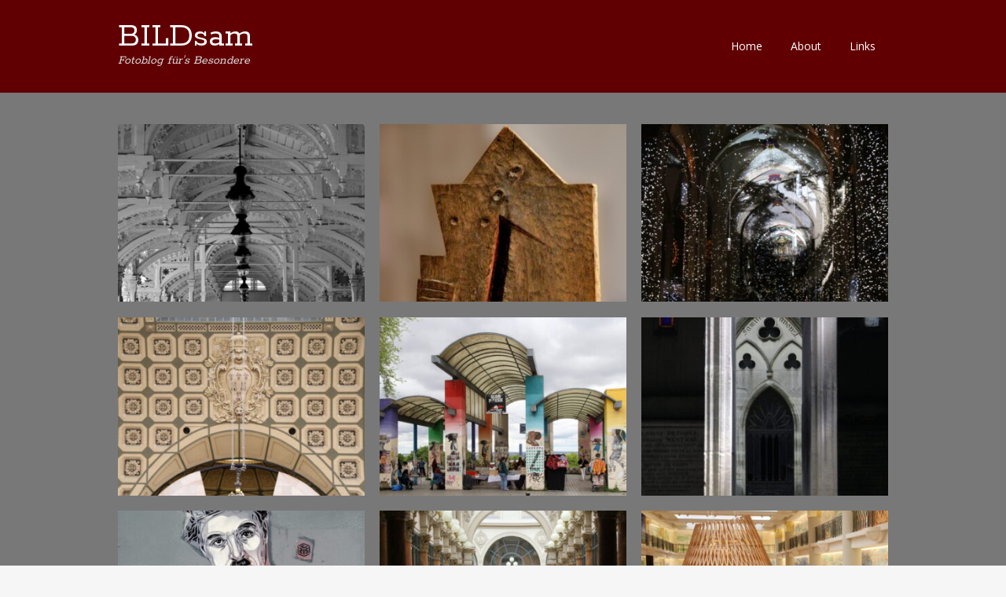

--- FILE ---
content_type: text/html; charset=UTF-8
request_url: https://bildsam.de/
body_size: 9518
content:
<!DOCTYPE html>
<html lang="de">
<head>
<meta charset="UTF-8">
<meta name="viewport" content="width=device-width, initial-scale=1">
<link rel="profile" href="http://gmpg.org/xfn/11">
<link rel="pingback" href="https://bildsam.de/xmlrpc.php">
<!--[if lt IE 9]>
<script src="https://bildsam.de/wp-content/themes/portfolio-press/js/html5.js"></script>
<![endif]-->
<meta name='robots' content='index, follow, max-image-preview:large, max-snippet:-1, max-video-preview:-1' />

	<!-- This site is optimized with the Yoast SEO plugin v26.0 - https://yoast.com/wordpress/plugins/seo/ -->
	<title>BILDsam - Fotoblog für&#039;s Besondere</title>
	<meta name="description" content="Fotoblog für&#039;s Besondere" />
	<link rel="canonical" href="https://bildsam.de/" />
	<link rel="next" href="https://bildsam.de/page/2/" />
	<meta property="og:locale" content="de_DE" />
	<meta property="og:type" content="website" />
	<meta property="og:title" content="BILDsam" />
	<meta property="og:description" content="Fotoblog für&#039;s Besondere" />
	<meta property="og:url" content="https://bildsam.de/" />
	<meta property="og:site_name" content="BILDsam" />
	<meta name="twitter:card" content="summary_large_image" />
	<script type="application/ld+json" class="yoast-schema-graph">{"@context":"https://schema.org","@graph":[{"@type":"CollectionPage","@id":"https://bildsam.de/","url":"https://bildsam.de/","name":"BILDsam - Fotoblog für&#039;s Besondere","isPartOf":{"@id":"https://bildsam.de/#website"},"about":{"@id":"https://bildsam.de/#/schema/person/70965f4e94f934e156628f8e23dab8c5"},"description":"Fotoblog für&#039;s Besondere","breadcrumb":{"@id":"https://bildsam.de/#breadcrumb"},"inLanguage":"de"},{"@type":"BreadcrumbList","@id":"https://bildsam.de/#breadcrumb","itemListElement":[{"@type":"ListItem","position":1,"name":"Startseite"}]},{"@type":"WebSite","@id":"https://bildsam.de/#website","url":"https://bildsam.de/","name":"BILDsam","description":"Fotoblog für&#039;s Besondere","publisher":{"@id":"https://bildsam.de/#/schema/person/70965f4e94f934e156628f8e23dab8c5"},"potentialAction":[{"@type":"SearchAction","target":{"@type":"EntryPoint","urlTemplate":"https://bildsam.de/?s={search_term_string}"},"query-input":{"@type":"PropertyValueSpecification","valueRequired":true,"valueName":"search_term_string"}}],"inLanguage":"de"},{"@type":["Person","Organization"],"@id":"https://bildsam.de/#/schema/person/70965f4e94f934e156628f8e23dab8c5","name":"admin","image":{"@type":"ImageObject","inLanguage":"de","@id":"https://bildsam.de/#/schema/person/image/","url":"https://bildsam.de/wp-content/uploads/2015/07/holger.jpg","contentUrl":"https://bildsam.de/wp-content/uploads/2015/07/holger.jpg","width":300,"height":200,"caption":"admin"},"logo":{"@id":"https://bildsam.de/#/schema/person/image/"}}]}</script>
	<!-- / Yoast SEO plugin. -->


<link rel='dns-prefetch' href='//fonts.googleapis.com' />
<link rel="alternate" type="application/rss+xml" title="BILDsam &raquo; Feed" href="https://bildsam.de/feed/" />
<link rel="alternate" type="application/rss+xml" title="BILDsam &raquo; Kommentar-Feed" href="https://bildsam.de/comments/feed/" />
<style id='wp-img-auto-sizes-contain-inline-css' type='text/css'>
img:is([sizes=auto i],[sizes^="auto," i]){contain-intrinsic-size:3000px 1500px}
/*# sourceURL=wp-img-auto-sizes-contain-inline-css */
</style>
<style id='wp-emoji-styles-inline-css' type='text/css'>

	img.wp-smiley, img.emoji {
		display: inline !important;
		border: none !important;
		box-shadow: none !important;
		height: 1em !important;
		width: 1em !important;
		margin: 0 0.07em !important;
		vertical-align: -0.1em !important;
		background: none !important;
		padding: 0 !important;
	}
/*# sourceURL=wp-emoji-styles-inline-css */
</style>
<style id='wp-block-library-inline-css' type='text/css'>
:root{--wp-block-synced-color:#7a00df;--wp-block-synced-color--rgb:122,0,223;--wp-bound-block-color:var(--wp-block-synced-color);--wp-editor-canvas-background:#ddd;--wp-admin-theme-color:#007cba;--wp-admin-theme-color--rgb:0,124,186;--wp-admin-theme-color-darker-10:#006ba1;--wp-admin-theme-color-darker-10--rgb:0,107,160.5;--wp-admin-theme-color-darker-20:#005a87;--wp-admin-theme-color-darker-20--rgb:0,90,135;--wp-admin-border-width-focus:2px}@media (min-resolution:192dpi){:root{--wp-admin-border-width-focus:1.5px}}.wp-element-button{cursor:pointer}:root .has-very-light-gray-background-color{background-color:#eee}:root .has-very-dark-gray-background-color{background-color:#313131}:root .has-very-light-gray-color{color:#eee}:root .has-very-dark-gray-color{color:#313131}:root .has-vivid-green-cyan-to-vivid-cyan-blue-gradient-background{background:linear-gradient(135deg,#00d084,#0693e3)}:root .has-purple-crush-gradient-background{background:linear-gradient(135deg,#34e2e4,#4721fb 50%,#ab1dfe)}:root .has-hazy-dawn-gradient-background{background:linear-gradient(135deg,#faaca8,#dad0ec)}:root .has-subdued-olive-gradient-background{background:linear-gradient(135deg,#fafae1,#67a671)}:root .has-atomic-cream-gradient-background{background:linear-gradient(135deg,#fdd79a,#004a59)}:root .has-nightshade-gradient-background{background:linear-gradient(135deg,#330968,#31cdcf)}:root .has-midnight-gradient-background{background:linear-gradient(135deg,#020381,#2874fc)}:root{--wp--preset--font-size--normal:16px;--wp--preset--font-size--huge:42px}.has-regular-font-size{font-size:1em}.has-larger-font-size{font-size:2.625em}.has-normal-font-size{font-size:var(--wp--preset--font-size--normal)}.has-huge-font-size{font-size:var(--wp--preset--font-size--huge)}.has-text-align-center{text-align:center}.has-text-align-left{text-align:left}.has-text-align-right{text-align:right}.has-fit-text{white-space:nowrap!important}#end-resizable-editor-section{display:none}.aligncenter{clear:both}.items-justified-left{justify-content:flex-start}.items-justified-center{justify-content:center}.items-justified-right{justify-content:flex-end}.items-justified-space-between{justify-content:space-between}.screen-reader-text{border:0;clip-path:inset(50%);height:1px;margin:-1px;overflow:hidden;padding:0;position:absolute;width:1px;word-wrap:normal!important}.screen-reader-text:focus{background-color:#ddd;clip-path:none;color:#444;display:block;font-size:1em;height:auto;left:5px;line-height:normal;padding:15px 23px 14px;text-decoration:none;top:5px;width:auto;z-index:100000}html :where(.has-border-color){border-style:solid}html :where([style*=border-top-color]){border-top-style:solid}html :where([style*=border-right-color]){border-right-style:solid}html :where([style*=border-bottom-color]){border-bottom-style:solid}html :where([style*=border-left-color]){border-left-style:solid}html :where([style*=border-width]){border-style:solid}html :where([style*=border-top-width]){border-top-style:solid}html :where([style*=border-right-width]){border-right-style:solid}html :where([style*=border-bottom-width]){border-bottom-style:solid}html :where([style*=border-left-width]){border-left-style:solid}html :where(img[class*=wp-image-]){height:auto;max-width:100%}:where(figure){margin:0 0 1em}html :where(.is-position-sticky){--wp-admin--admin-bar--position-offset:var(--wp-admin--admin-bar--height,0px)}@media screen and (max-width:600px){html :where(.is-position-sticky){--wp-admin--admin-bar--position-offset:0px}}

/*# sourceURL=wp-block-library-inline-css */
</style><style id='global-styles-inline-css' type='text/css'>
:root{--wp--preset--aspect-ratio--square: 1;--wp--preset--aspect-ratio--4-3: 4/3;--wp--preset--aspect-ratio--3-4: 3/4;--wp--preset--aspect-ratio--3-2: 3/2;--wp--preset--aspect-ratio--2-3: 2/3;--wp--preset--aspect-ratio--16-9: 16/9;--wp--preset--aspect-ratio--9-16: 9/16;--wp--preset--color--black: #000000;--wp--preset--color--cyan-bluish-gray: #abb8c3;--wp--preset--color--white: #ffffff;--wp--preset--color--pale-pink: #f78da7;--wp--preset--color--vivid-red: #cf2e2e;--wp--preset--color--luminous-vivid-orange: #ff6900;--wp--preset--color--luminous-vivid-amber: #fcb900;--wp--preset--color--light-green-cyan: #7bdcb5;--wp--preset--color--vivid-green-cyan: #00d084;--wp--preset--color--pale-cyan-blue: #8ed1fc;--wp--preset--color--vivid-cyan-blue: #0693e3;--wp--preset--color--vivid-purple: #9b51e0;--wp--preset--gradient--vivid-cyan-blue-to-vivid-purple: linear-gradient(135deg,rgb(6,147,227) 0%,rgb(155,81,224) 100%);--wp--preset--gradient--light-green-cyan-to-vivid-green-cyan: linear-gradient(135deg,rgb(122,220,180) 0%,rgb(0,208,130) 100%);--wp--preset--gradient--luminous-vivid-amber-to-luminous-vivid-orange: linear-gradient(135deg,rgb(252,185,0) 0%,rgb(255,105,0) 100%);--wp--preset--gradient--luminous-vivid-orange-to-vivid-red: linear-gradient(135deg,rgb(255,105,0) 0%,rgb(207,46,46) 100%);--wp--preset--gradient--very-light-gray-to-cyan-bluish-gray: linear-gradient(135deg,rgb(238,238,238) 0%,rgb(169,184,195) 100%);--wp--preset--gradient--cool-to-warm-spectrum: linear-gradient(135deg,rgb(74,234,220) 0%,rgb(151,120,209) 20%,rgb(207,42,186) 40%,rgb(238,44,130) 60%,rgb(251,105,98) 80%,rgb(254,248,76) 100%);--wp--preset--gradient--blush-light-purple: linear-gradient(135deg,rgb(255,206,236) 0%,rgb(152,150,240) 100%);--wp--preset--gradient--blush-bordeaux: linear-gradient(135deg,rgb(254,205,165) 0%,rgb(254,45,45) 50%,rgb(107,0,62) 100%);--wp--preset--gradient--luminous-dusk: linear-gradient(135deg,rgb(255,203,112) 0%,rgb(199,81,192) 50%,rgb(65,88,208) 100%);--wp--preset--gradient--pale-ocean: linear-gradient(135deg,rgb(255,245,203) 0%,rgb(182,227,212) 50%,rgb(51,167,181) 100%);--wp--preset--gradient--electric-grass: linear-gradient(135deg,rgb(202,248,128) 0%,rgb(113,206,126) 100%);--wp--preset--gradient--midnight: linear-gradient(135deg,rgb(2,3,129) 0%,rgb(40,116,252) 100%);--wp--preset--font-size--small: 13px;--wp--preset--font-size--medium: 20px;--wp--preset--font-size--large: 36px;--wp--preset--font-size--x-large: 42px;--wp--preset--spacing--20: 0.44rem;--wp--preset--spacing--30: 0.67rem;--wp--preset--spacing--40: 1rem;--wp--preset--spacing--50: 1.5rem;--wp--preset--spacing--60: 2.25rem;--wp--preset--spacing--70: 3.38rem;--wp--preset--spacing--80: 5.06rem;--wp--preset--shadow--natural: 6px 6px 9px rgba(0, 0, 0, 0.2);--wp--preset--shadow--deep: 12px 12px 50px rgba(0, 0, 0, 0.4);--wp--preset--shadow--sharp: 6px 6px 0px rgba(0, 0, 0, 0.2);--wp--preset--shadow--outlined: 6px 6px 0px -3px rgb(255, 255, 255), 6px 6px rgb(0, 0, 0);--wp--preset--shadow--crisp: 6px 6px 0px rgb(0, 0, 0);}:where(.is-layout-flex){gap: 0.5em;}:where(.is-layout-grid){gap: 0.5em;}body .is-layout-flex{display: flex;}.is-layout-flex{flex-wrap: wrap;align-items: center;}.is-layout-flex > :is(*, div){margin: 0;}body .is-layout-grid{display: grid;}.is-layout-grid > :is(*, div){margin: 0;}:where(.wp-block-columns.is-layout-flex){gap: 2em;}:where(.wp-block-columns.is-layout-grid){gap: 2em;}:where(.wp-block-post-template.is-layout-flex){gap: 1.25em;}:where(.wp-block-post-template.is-layout-grid){gap: 1.25em;}.has-black-color{color: var(--wp--preset--color--black) !important;}.has-cyan-bluish-gray-color{color: var(--wp--preset--color--cyan-bluish-gray) !important;}.has-white-color{color: var(--wp--preset--color--white) !important;}.has-pale-pink-color{color: var(--wp--preset--color--pale-pink) !important;}.has-vivid-red-color{color: var(--wp--preset--color--vivid-red) !important;}.has-luminous-vivid-orange-color{color: var(--wp--preset--color--luminous-vivid-orange) !important;}.has-luminous-vivid-amber-color{color: var(--wp--preset--color--luminous-vivid-amber) !important;}.has-light-green-cyan-color{color: var(--wp--preset--color--light-green-cyan) !important;}.has-vivid-green-cyan-color{color: var(--wp--preset--color--vivid-green-cyan) !important;}.has-pale-cyan-blue-color{color: var(--wp--preset--color--pale-cyan-blue) !important;}.has-vivid-cyan-blue-color{color: var(--wp--preset--color--vivid-cyan-blue) !important;}.has-vivid-purple-color{color: var(--wp--preset--color--vivid-purple) !important;}.has-black-background-color{background-color: var(--wp--preset--color--black) !important;}.has-cyan-bluish-gray-background-color{background-color: var(--wp--preset--color--cyan-bluish-gray) !important;}.has-white-background-color{background-color: var(--wp--preset--color--white) !important;}.has-pale-pink-background-color{background-color: var(--wp--preset--color--pale-pink) !important;}.has-vivid-red-background-color{background-color: var(--wp--preset--color--vivid-red) !important;}.has-luminous-vivid-orange-background-color{background-color: var(--wp--preset--color--luminous-vivid-orange) !important;}.has-luminous-vivid-amber-background-color{background-color: var(--wp--preset--color--luminous-vivid-amber) !important;}.has-light-green-cyan-background-color{background-color: var(--wp--preset--color--light-green-cyan) !important;}.has-vivid-green-cyan-background-color{background-color: var(--wp--preset--color--vivid-green-cyan) !important;}.has-pale-cyan-blue-background-color{background-color: var(--wp--preset--color--pale-cyan-blue) !important;}.has-vivid-cyan-blue-background-color{background-color: var(--wp--preset--color--vivid-cyan-blue) !important;}.has-vivid-purple-background-color{background-color: var(--wp--preset--color--vivid-purple) !important;}.has-black-border-color{border-color: var(--wp--preset--color--black) !important;}.has-cyan-bluish-gray-border-color{border-color: var(--wp--preset--color--cyan-bluish-gray) !important;}.has-white-border-color{border-color: var(--wp--preset--color--white) !important;}.has-pale-pink-border-color{border-color: var(--wp--preset--color--pale-pink) !important;}.has-vivid-red-border-color{border-color: var(--wp--preset--color--vivid-red) !important;}.has-luminous-vivid-orange-border-color{border-color: var(--wp--preset--color--luminous-vivid-orange) !important;}.has-luminous-vivid-amber-border-color{border-color: var(--wp--preset--color--luminous-vivid-amber) !important;}.has-light-green-cyan-border-color{border-color: var(--wp--preset--color--light-green-cyan) !important;}.has-vivid-green-cyan-border-color{border-color: var(--wp--preset--color--vivid-green-cyan) !important;}.has-pale-cyan-blue-border-color{border-color: var(--wp--preset--color--pale-cyan-blue) !important;}.has-vivid-cyan-blue-border-color{border-color: var(--wp--preset--color--vivid-cyan-blue) !important;}.has-vivid-purple-border-color{border-color: var(--wp--preset--color--vivid-purple) !important;}.has-vivid-cyan-blue-to-vivid-purple-gradient-background{background: var(--wp--preset--gradient--vivid-cyan-blue-to-vivid-purple) !important;}.has-light-green-cyan-to-vivid-green-cyan-gradient-background{background: var(--wp--preset--gradient--light-green-cyan-to-vivid-green-cyan) !important;}.has-luminous-vivid-amber-to-luminous-vivid-orange-gradient-background{background: var(--wp--preset--gradient--luminous-vivid-amber-to-luminous-vivid-orange) !important;}.has-luminous-vivid-orange-to-vivid-red-gradient-background{background: var(--wp--preset--gradient--luminous-vivid-orange-to-vivid-red) !important;}.has-very-light-gray-to-cyan-bluish-gray-gradient-background{background: var(--wp--preset--gradient--very-light-gray-to-cyan-bluish-gray) !important;}.has-cool-to-warm-spectrum-gradient-background{background: var(--wp--preset--gradient--cool-to-warm-spectrum) !important;}.has-blush-light-purple-gradient-background{background: var(--wp--preset--gradient--blush-light-purple) !important;}.has-blush-bordeaux-gradient-background{background: var(--wp--preset--gradient--blush-bordeaux) !important;}.has-luminous-dusk-gradient-background{background: var(--wp--preset--gradient--luminous-dusk) !important;}.has-pale-ocean-gradient-background{background: var(--wp--preset--gradient--pale-ocean) !important;}.has-electric-grass-gradient-background{background: var(--wp--preset--gradient--electric-grass) !important;}.has-midnight-gradient-background{background: var(--wp--preset--gradient--midnight) !important;}.has-small-font-size{font-size: var(--wp--preset--font-size--small) !important;}.has-medium-font-size{font-size: var(--wp--preset--font-size--medium) !important;}.has-large-font-size{font-size: var(--wp--preset--font-size--large) !important;}.has-x-large-font-size{font-size: var(--wp--preset--font-size--x-large) !important;}
/*# sourceURL=global-styles-inline-css */
</style>

<style id='classic-theme-styles-inline-css' type='text/css'>
/*! This file is auto-generated */
.wp-block-button__link{color:#fff;background-color:#32373c;border-radius:9999px;box-shadow:none;text-decoration:none;padding:calc(.667em + 2px) calc(1.333em + 2px);font-size:1.125em}.wp-block-file__button{background:#32373c;color:#fff;text-decoration:none}
/*# sourceURL=/wp-includes/css/classic-themes.min.css */
</style>
<link rel='stylesheet' id='contact-form-7-css' href='https://bildsam.de/wp-content/plugins/contact-form-7/includes/css/styles.css?ver=6.1.2' type='text/css' media='all' />
<link rel='stylesheet' id='portfoliopress-style-css' href='https://bildsam.de/wp-content/themes/portfolio-press/style.css?ver=2.8.0' type='text/css' media='all' />
<link rel='stylesheet' id='portfoliopress_fonts-css' href='//fonts.googleapis.com/css?family=Open+Sans:400italic,400,600|Rokkitt:400,700' type='text/css' media='screen' />
<link rel='stylesheet' id='portfoliopress_icon_font-css' href='https://bildsam.de/wp-content/themes/portfolio-press/fonts/custom/portfolio-custom.css?ver=2.8.0' type='text/css' media='all' />
<script type="text/javascript" src="https://bildsam.de/wp-includes/js/jquery/jquery.min.js?ver=3.7.1" id="jquery-core-js"></script>
<script type="text/javascript" src="https://bildsam.de/wp-includes/js/jquery/jquery-migrate.min.js?ver=3.4.1" id="jquery-migrate-js"></script>
<link rel="https://api.w.org/" href="https://bildsam.de/wp-json/" /><link rel="EditURI" type="application/rsd+xml" title="RSD" href="https://bildsam.de/xmlrpc.php?rsd" />
<meta name="generator" content="WordPress 6.9" />
        <link rel="shortcut icon" href="https://bildsam.de/wp-content/uploads/2025/04/Spiegel.jpg" />
    <!-- Portfolio Press Styling -->
<style type="text/css">
#branding { background:#600003 }
</style>
		<style type="text/css" id="wp-custom-css">
			/*
Hier kannst du dein eigenes CSS einfügen.

Klicke auf das Hilfe-Symbol oben, um mehr zu lernen.
*/

#main {
 background: #787878;
}

#colophon {
  background: #cccccc;
}

p
{
color: #363636;
}
		</style>
		</head>

<body class="home blog wp-theme-portfolio-press layout-1col portfolio-view">
<div id="page">

	<header id="branding">
    	<div class="col-width">
        			<hgroup id="logo">
				<h1 id="site-title"><a href="https://bildsam.de/" rel="home">
                BILDsam                </a>
                </h1>
				                	<h2 id="site-description">Fotoblog für&#039;s Besondere</h2>
                			</hgroup>

			<nav id="navigation" class="site-navigation primary-navigation" role="navigation">
				<h1 class="menu-toggle">Menu</h1>
				<a class="screen-reader-text skip-link" href="#content">Skip to content</a>
				<div class="menu-menu-1-container"><ul id="menu-menu-1" class="nav-menu"><li id="menu-item-32" class="menu-item menu-item-type-custom menu-item-object-custom menu-item-32"><a href="https://www.bildsam.de/">Home</a></li>
<li id="menu-item-261" class="menu-item menu-item-type-post_type menu-item-object-page menu-item-261"><a href="https://bildsam.de/about/">About</a></li>
<li id="menu-item-286" class="menu-item menu-item-type-post_type menu-item-object-page menu-item-286"><a href="https://bildsam.de/links/">Links</a></li>
</ul></div>			</nav>
		</div>
	</header><!-- #branding -->

	<div id="main">
    	<div class="col-width">
	<div id="primary">
		<div id="content" role="main">

			
			
								
					

<article id="post-1234" class="post-1234 post type-post status-publish format-image has-post-thumbnail hentry category-schwarz-weis post_format-post-format-image">
	<div class="entry-content">
		<a href="https://bildsam.de/blog/2025/11/02/kolonaden/" rel="bookmark" class="thumb" aria-labelledby="post-1234-title">
			<h3 id="post-1234-title">Kolonaden</h3>
			<img class="image-thumbnail" src="https://bildsam.de/wp-content/uploads/2025/11/IMG_4498-360x260.jpg" width="360" height="260" alt="">
		</a>
	</div><!-- .entry-content -->
</article><!-- #post-1234 -->

				
					

<article id="post-1230" class="post-1230 post type-post status-publish format-image has-post-thumbnail hentry category-kunst post_format-post-format-image">
	<div class="entry-content">
		<a href="https://bildsam.de/blog/2025/11/02/mutter-mit-kind-von-friedrich-press/" rel="bookmark" class="thumb" aria-labelledby="post-1230-title">
			<h3 id="post-1230-title">Mutter mit Kind von Friedrich Press</h3>
			<img class="image-thumbnail" src="https://bildsam.de/wp-content/uploads/2025/11/IMG_4341_a-360x260.jpg" width="360" height="260" alt="">
		</a>
	</div><!-- .entry-content -->
</article><!-- #post-1230 -->

				
					

<article id="post-1197" class="post-1197 post type-post status-publish format-image has-post-thumbnail hentry category-architektur category-kunst post_format-post-format-image">
	<div class="entry-content">
		<a href="https://bildsam.de/blog/2024/06/14/lichtinstallation-in-st-severi-erfurt/" rel="bookmark" class="thumb" aria-labelledby="post-1197-title">
			<h3 id="post-1197-title">Lichtinstallation in St. Severi, Erfurt</h3>
			<img class="image-thumbnail" src="https://bildsam.de/wp-content/uploads/2024/06/IMG_7688-360x260.jpg" width="360" height="260" alt="">
		</a>
	</div><!-- .entry-content -->
</article><!-- #post-1197 -->

				
					

<article id="post-1193" class="post-1193 post type-post status-publish format-image has-post-thumbnail hentry category-architektur post_format-post-format-image">
	<div class="entry-content">
		<a href="https://bildsam.de/blog/2024/06/14/musee-dorsay-paris/" rel="bookmark" class="thumb" aria-labelledby="post-1193-title">
			<h3 id="post-1193-title">Musée d&#8217;Orsay, Paris</h3>
			<img class="image-thumbnail" src="https://bildsam.de/wp-content/uploads/2024/06/240427_Saarbruecken_Paris_289-360x260.jpg" width="360" height="260" alt="">
		</a>
	</div><!-- .entry-content -->
</article><!-- #post-1193 -->

				
					

<article id="post-1190" class="post-1190 post type-post status-publish format-image has-post-thumbnail hentry category-architektur post_format-post-format-image">
	<div class="entry-content">
		<a href="https://bildsam.de/blog/2024/06/14/parc-de-belleville-paris/" rel="bookmark" class="thumb" aria-labelledby="post-1190-title">
			<h3 id="post-1190-title">Parc de Belleville, Paris</h3>
			<img class="image-thumbnail" src="https://bildsam.de/wp-content/uploads/2024/06/240427_Saarbruecken_Paris_271-360x260.jpg" width="360" height="260" alt="">
		</a>
	</div><!-- .entry-content -->
</article><!-- #post-1190 -->

				
					

<article id="post-1187" class="post-1187 post type-post status-publish format-image has-post-thumbnail hentry category-alle post_format-post-format-image">
	<div class="entry-content">
		<a href="https://bildsam.de/blog/2024/06/14/auf-dem-cimetiere-du-pere-lachaise/" rel="bookmark" class="thumb" aria-labelledby="post-1187-title">
			<h3 id="post-1187-title">Auf dem Cimetière du Père-Lachaise, Paris</h3>
			<img class="image-thumbnail" src="https://bildsam.de/wp-content/uploads/2024/06/240427_Saarbruecken_Paris_262-360x260.jpg" width="360" height="260" alt="">
		</a>
	</div><!-- .entry-content -->
</article><!-- #post-1187 -->

				
					

<article id="post-1182" class="post-1182 post type-post status-publish format-image has-post-thumbnail hentry category-grafiti category-kunst post_format-post-format-image">
	<div class="entry-content">
		<a href="https://bildsam.de/blog/2024/06/04/grafito-in-paris/" rel="bookmark" class="thumb" aria-labelledby="post-1182-title">
			<h3 id="post-1182-title">Grafito in Paris</h3>
			<img class="image-thumbnail" src="https://bildsam.de/wp-content/uploads/2024/06/240427_Saarbruecken_Paris_258-360x260.jpg" width="360" height="260" alt="">
		</a>
	</div><!-- .entry-content -->
</article><!-- #post-1182 -->

				
					

<article id="post-1179" class="post-1179 post type-post status-publish format-image has-post-thumbnail hentry category-architektur post_format-post-format-image">
	<div class="entry-content">
		<a href="https://bildsam.de/blog/2024/06/04/passage-in-paris/" rel="bookmark" class="thumb" aria-labelledby="post-1179-title">
			<h3 id="post-1179-title">Passage in Paris</h3>
			<img class="image-thumbnail" src="https://bildsam.de/wp-content/uploads/2024/06/240427_Saarbruecken_Paris_134-360x260.jpg" width="360" height="260" alt="">
		</a>
	</div><!-- .entry-content -->
</article><!-- #post-1179 -->

				
					

<article id="post-1176" class="post-1176 post type-post status-publish format-image has-post-thumbnail hentry category-architektur post_format-post-format-image">
	<div class="entry-content">
		<a href="https://bildsam.de/blog/2024/06/04/kaufhaus-in-paris/" rel="bookmark" class="thumb" aria-labelledby="post-1176-title">
			<h3 id="post-1176-title">Kaufhaus in Paris</h3>
			<img class="image-thumbnail" src="https://bildsam.de/wp-content/uploads/2024/06/240427_Saarbruecken_Paris_118-360x260.jpg" width="360" height="260" alt="">
		</a>
	</div><!-- .entry-content -->
</article><!-- #post-1176 -->

				
					<nav id="nav-below" class="navigation paging-navigation" role="navigation">
		<h1 class="screen-reader-text">Posts navigation</h1>
		<div class="nav-links">

						<div class="nav-previous"><a href="https://bildsam.de/page/2/" ><span class="meta-nav">&larr;</span> Older posts</a></div>
			
			
		</div><!-- .nav-links -->
	</nav><!-- .navigation -->
	
			
			</div><!-- #content -->
		</div><!-- #primary -->

	</div>
	</div><!-- #main -->

</div><!-- #page -->

<footer id="colophon">
	<div class="col-width">

	
		<div id="footer-widgets">

							
			<div class="block footer-widget-1">
				<div id="meta-3" class="widget-container widget_meta"><h3>Meta</h3>
		<ul>
						<li><a rel="nofollow" href="https://bildsam.de/wp-login.php">Anmelden</a></li>
			<li><a href="https://bildsam.de/feed/">Feed der Einträge</a></li>
			<li><a href="https://bildsam.de/comments/feed/">Kommentar-Feed</a></li>

			<li><a href="https://de.wordpress.org/">WordPress.org</a></li>
		</ul>

		</div><div id="nav_menu-3" class="widget-container widget_nav_menu"><div class="menu-datenschutz-container"><ul id="menu-datenschutz" class="menu"><li id="menu-item-638" class="menu-item menu-item-type-post_type menu-item-object-page menu-item-privacy-policy menu-item-638"><a rel="privacy-policy" href="https://bildsam.de/datenschutzerklaerung/">Datenschutz</a></li>
</ul></div></div>			</div>

											
			<div class="block footer-widget-2">
				<div id="categories-6" class="widget-container widget_categories"><h3>Kategorien</h3><form action="https://bildsam.de" method="get"><label class="screen-reader-text" for="cat">Kategorien</label><select  name='cat' id='cat' class='postform'>
	<option value='-1'>Kategorie auswählen</option>
	<option class="level-0" value="6">Alle&nbsp;&nbsp;(77)</option>
	<option class="level-0" value="2">Architektur&nbsp;&nbsp;(86)</option>
	<option class="level-0" value="11">Diverses&nbsp;&nbsp;(30)</option>
	<option class="level-0" value="15">Grafiti&nbsp;&nbsp;(15)</option>
	<option class="level-0" value="7">Kunst&nbsp;&nbsp;(50)</option>
	<option class="level-0" value="9">Makro&nbsp;&nbsp;(13)</option>
	<option class="level-0" value="12">Menschen&nbsp;&nbsp;(24)</option>
	<option class="level-0" value="8">Natur&nbsp;&nbsp;(41)</option>
	<option class="level-0" value="3">Schwarz-Weiß&nbsp;&nbsp;(65)</option>
	<option class="level-0" value="10">Technik&nbsp;&nbsp;(14)</option>
</select>
</form><script type="text/javascript">
/* <![CDATA[ */

( ( dropdownId ) => {
	const dropdown = document.getElementById( dropdownId );
	function onSelectChange() {
		setTimeout( () => {
			if ( 'escape' === dropdown.dataset.lastkey ) {
				return;
			}
			if ( dropdown.value && parseInt( dropdown.value ) > 0 && dropdown instanceof HTMLSelectElement ) {
				dropdown.parentElement.submit();
			}
		}, 250 );
	}
	function onKeyUp( event ) {
		if ( 'Escape' === event.key ) {
			dropdown.dataset.lastkey = 'escape';
		} else {
			delete dropdown.dataset.lastkey;
		}
	}
	function onClick() {
		delete dropdown.dataset.lastkey;
	}
	dropdown.addEventListener( 'keyup', onKeyUp );
	dropdown.addEventListener( 'click', onClick );
	dropdown.addEventListener( 'change', onSelectChange );
})( "cat" );

//# sourceURL=WP_Widget_Categories%3A%3Awidget
/* ]]> */
</script>
</div>			</div>

											
			<div class="block footer-widget-3">
				<div id="archives-3" class="widget-container widget_archive"><h3>Archiv</h3>		<label class="screen-reader-text" for="archives-dropdown-3">Archiv</label>
		<select id="archives-dropdown-3" name="archive-dropdown">
			
			<option value="">Monat auswählen</option>
				<option value='https://bildsam.de/blog/2025/11/'> November 2025 &nbsp;(2)</option>
	<option value='https://bildsam.de/blog/2024/06/'> Juni 2024 &nbsp;(11)</option>
	<option value='https://bildsam.de/blog/2024/05/'> Mai 2024 &nbsp;(3)</option>
	<option value='https://bildsam.de/blog/2024/03/'> März 2024 &nbsp;(12)</option>
	<option value='https://bildsam.de/blog/2024/01/'> Januar 2024 &nbsp;(3)</option>
	<option value='https://bildsam.de/blog/2023/12/'> Dezember 2023 &nbsp;(9)</option>
	<option value='https://bildsam.de/blog/2020/09/'> September 2020 &nbsp;(1)</option>
	<option value='https://bildsam.de/blog/2020/08/'> August 2020 &nbsp;(9)</option>
	<option value='https://bildsam.de/blog/2020/07/'> Juli 2020 &nbsp;(7)</option>
	<option value='https://bildsam.de/blog/2020/03/'> März 2020 &nbsp;(2)</option>
	<option value='https://bildsam.de/blog/2019/08/'> August 2019 &nbsp;(4)</option>
	<option value='https://bildsam.de/blog/2019/07/'> Juli 2019 &nbsp;(19)</option>
	<option value='https://bildsam.de/blog/2019/04/'> April 2019 &nbsp;(3)</option>
	<option value='https://bildsam.de/blog/2019/02/'> Februar 2019 &nbsp;(1)</option>
	<option value='https://bildsam.de/blog/2018/11/'> November 2018 &nbsp;(3)</option>
	<option value='https://bildsam.de/blog/2018/10/'> Oktober 2018 &nbsp;(8)</option>
	<option value='https://bildsam.de/blog/2018/09/'> September 2018 &nbsp;(1)</option>
	<option value='https://bildsam.de/blog/2018/08/'> August 2018 &nbsp;(16)</option>
	<option value='https://bildsam.de/blog/2018/07/'> Juli 2018 &nbsp;(5)</option>
	<option value='https://bildsam.de/blog/2018/05/'> Mai 2018 &nbsp;(1)</option>
	<option value='https://bildsam.de/blog/2018/04/'> April 2018 &nbsp;(6)</option>
	<option value='https://bildsam.de/blog/2017/07/'> Juli 2017 &nbsp;(14)</option>
	<option value='https://bildsam.de/blog/2017/06/'> Juni 2017 &nbsp;(1)</option>
	<option value='https://bildsam.de/blog/2017/05/'> Mai 2017 &nbsp;(2)</option>
	<option value='https://bildsam.de/blog/2017/04/'> April 2017 &nbsp;(6)</option>
	<option value='https://bildsam.de/blog/2017/02/'> Februar 2017 &nbsp;(2)</option>
	<option value='https://bildsam.de/blog/2016/08/'> August 2016 &nbsp;(2)</option>
	<option value='https://bildsam.de/blog/2016/07/'> Juli 2016 &nbsp;(15)</option>
	<option value='https://bildsam.de/blog/2016/06/'> Juni 2016 &nbsp;(1)</option>
	<option value='https://bildsam.de/blog/2016/05/'> Mai 2016 &nbsp;(2)</option>
	<option value='https://bildsam.de/blog/2016/04/'> April 2016 &nbsp;(3)</option>
	<option value='https://bildsam.de/blog/2016/03/'> März 2016 &nbsp;(3)</option>
	<option value='https://bildsam.de/blog/2016/02/'> Februar 2016 &nbsp;(4)</option>
	<option value='https://bildsam.de/blog/2015/08/'> August 2015 &nbsp;(14)</option>
	<option value='https://bildsam.de/blog/2015/07/'> Juli 2015 &nbsp;(7)</option>
	<option value='https://bildsam.de/blog/2014/07/'> Juli 2014 &nbsp;(2)</option>
	<option value='https://bildsam.de/blog/2013/07/'> Juli 2013 &nbsp;(2)</option>
	<option value='https://bildsam.de/blog/2012/04/'> April 2012 &nbsp;(2)</option>
	<option value='https://bildsam.de/blog/2012/03/'> März 2012 &nbsp;(1)</option>
	<option value='https://bildsam.de/blog/2011/08/'> August 2011 &nbsp;(3)</option>
	<option value='https://bildsam.de/blog/2010/03/'> März 2010 &nbsp;(1)</option>
	<option value='https://bildsam.de/blog/2009/07/'> Juli 2009 &nbsp;(1)</option>
	<option value='https://bildsam.de/blog/2009/04/'> April 2009 &nbsp;(1)</option>
	<option value='https://bildsam.de/blog/2008/07/'> Juli 2008 &nbsp;(2)</option>
	<option value='https://bildsam.de/blog/2008/06/'> Juni 2008 &nbsp;(1)</option>
	<option value='https://bildsam.de/blog/2007/08/'> August 2007 &nbsp;(1)</option>
	<option value='https://bildsam.de/blog/2007/07/'> Juli 2007 &nbsp;(2)</option>
	<option value='https://bildsam.de/blog/2007/05/'> Mai 2007 &nbsp;(1)</option>
	<option value='https://bildsam.de/blog/2007/03/'> März 2007 &nbsp;(2)</option>
	<option value='https://bildsam.de/blog/2007/01/'> Januar 2007 &nbsp;(1)</option>
	<option value='https://bildsam.de/blog/2006/10/'> Oktober 2006 &nbsp;(1)</option>
	<option value='https://bildsam.de/blog/2006/09/'> September 2006 &nbsp;(1)</option>
	<option value='https://bildsam.de/blog/2006/08/'> August 2006 &nbsp;(3)</option>
	<option value='https://bildsam.de/blog/2006/07/'> Juli 2006 &nbsp;(2)</option>
	<option value='https://bildsam.de/blog/2006/06/'> Juni 2006 &nbsp;(1)</option>
	<option value='https://bildsam.de/blog/2006/05/'> Mai 2006 &nbsp;(3)</option>
	<option value='https://bildsam.de/blog/2006/04/'> April 2006 &nbsp;(3)</option>
	<option value='https://bildsam.de/blog/2005/08/'> August 2005 &nbsp;(1)</option>
	<option value='https://bildsam.de/blog/2005/07/'> Juli 2005 &nbsp;(1)</option>
	<option value='https://bildsam.de/blog/2005/06/'> Juni 2005 &nbsp;(1)</option>

		</select>

			<script type="text/javascript">
/* <![CDATA[ */

( ( dropdownId ) => {
	const dropdown = document.getElementById( dropdownId );
	function onSelectChange() {
		setTimeout( () => {
			if ( 'escape' === dropdown.dataset.lastkey ) {
				return;
			}
			if ( dropdown.value ) {
				document.location.href = dropdown.value;
			}
		}, 250 );
	}
	function onKeyUp( event ) {
		if ( 'Escape' === event.key ) {
			dropdown.dataset.lastkey = 'escape';
		} else {
			delete dropdown.dataset.lastkey;
		}
	}
	function onClick() {
		delete dropdown.dataset.lastkey;
	}
	dropdown.addEventListener( 'keyup', onKeyUp );
	dropdown.addEventListener( 'click', onClick );
	dropdown.addEventListener( 'change', onSelectChange );
})( "archives-dropdown-3" );

//# sourceURL=WP_Widget_Archives%3A%3Awidget
/* ]]> */
</script>
</div>			</div>

											
			<div class="block footer-widget-4">
				<div id="search-3" class="widget-container widget_search"><form role="search" method="get" class="search-form" action="https://bildsam.de/">
				<label>
					<span class="screen-reader-text">Suche nach:</span>
					<input type="search" class="search-field" placeholder="Suchen …" value="" name="s" />
				</label>
				<input type="submit" class="search-submit" value="Suchen" />
			</form></div>			</div>

														
			<div class="clear"></div>

		</div><!-- /#footer-widgets  -->

	
		<div id="site-generator">
			<p>				Powered by <a href="http://wordpress.org/" title="A Semantic Personal Publishing Platform" rel="generator">WordPress</a> &amp; <a href="http://wptheming.com/2010/07/portfolio-theme/">Portfolio</a>.
						</p>
		</div>
	</div>

</footer><!-- #colophon -->

<script type="speculationrules">
{"prefetch":[{"source":"document","where":{"and":[{"href_matches":"/*"},{"not":{"href_matches":["/wp-*.php","/wp-admin/*","/wp-content/uploads/*","/wp-content/*","/wp-content/plugins/*","/wp-content/themes/portfolio-press/*","/*\\?(.+)"]}},{"not":{"selector_matches":"a[rel~=\"nofollow\"]"}},{"not":{"selector_matches":".no-prefetch, .no-prefetch a"}}]},"eagerness":"conservative"}]}
</script>
<script type="text/javascript" src="https://bildsam.de/wp-includes/js/dist/hooks.min.js?ver=dd5603f07f9220ed27f1" id="wp-hooks-js"></script>
<script type="text/javascript" src="https://bildsam.de/wp-includes/js/dist/i18n.min.js?ver=c26c3dc7bed366793375" id="wp-i18n-js"></script>
<script type="text/javascript" id="wp-i18n-js-after">
/* <![CDATA[ */
wp.i18n.setLocaleData( { 'text direction\u0004ltr': [ 'ltr' ] } );
//# sourceURL=wp-i18n-js-after
/* ]]> */
</script>
<script type="text/javascript" src="https://bildsam.de/wp-content/plugins/contact-form-7/includes/swv/js/index.js?ver=6.1.2" id="swv-js"></script>
<script type="text/javascript" id="contact-form-7-js-translations">
/* <![CDATA[ */
( function( domain, translations ) {
	var localeData = translations.locale_data[ domain ] || translations.locale_data.messages;
	localeData[""].domain = domain;
	wp.i18n.setLocaleData( localeData, domain );
} )( "contact-form-7", {"translation-revision-date":"2025-10-26 03:28:49+0000","generator":"GlotPress\/4.0.3","domain":"messages","locale_data":{"messages":{"":{"domain":"messages","plural-forms":"nplurals=2; plural=n != 1;","lang":"de"},"This contact form is placed in the wrong place.":["Dieses Kontaktformular wurde an der falschen Stelle platziert."],"Error:":["Fehler:"]}},"comment":{"reference":"includes\/js\/index.js"}} );
//# sourceURL=contact-form-7-js-translations
/* ]]> */
</script>
<script type="text/javascript" id="contact-form-7-js-before">
/* <![CDATA[ */
var wpcf7 = {
    "api": {
        "root": "https:\/\/bildsam.de\/wp-json\/",
        "namespace": "contact-form-7\/v1"
    }
};
//# sourceURL=contact-form-7-js-before
/* ]]> */
</script>
<script type="text/javascript" src="https://bildsam.de/wp-content/plugins/contact-form-7/includes/js/index.js?ver=6.1.2" id="contact-form-7-js"></script>
<script type="text/javascript" src="https://bildsam.de/wp-content/themes/portfolio-press/js/combined-min.js?ver=2.8.0" id="portfoliopress-combined-js"></script>
<script id="wp-emoji-settings" type="application/json">
{"baseUrl":"https://s.w.org/images/core/emoji/17.0.2/72x72/","ext":".png","svgUrl":"https://s.w.org/images/core/emoji/17.0.2/svg/","svgExt":".svg","source":{"concatemoji":"https://bildsam.de/wp-includes/js/wp-emoji-release.min.js?ver=6.9"}}
</script>
<script type="module">
/* <![CDATA[ */
/*! This file is auto-generated */
const a=JSON.parse(document.getElementById("wp-emoji-settings").textContent),o=(window._wpemojiSettings=a,"wpEmojiSettingsSupports"),s=["flag","emoji"];function i(e){try{var t={supportTests:e,timestamp:(new Date).valueOf()};sessionStorage.setItem(o,JSON.stringify(t))}catch(e){}}function c(e,t,n){e.clearRect(0,0,e.canvas.width,e.canvas.height),e.fillText(t,0,0);t=new Uint32Array(e.getImageData(0,0,e.canvas.width,e.canvas.height).data);e.clearRect(0,0,e.canvas.width,e.canvas.height),e.fillText(n,0,0);const a=new Uint32Array(e.getImageData(0,0,e.canvas.width,e.canvas.height).data);return t.every((e,t)=>e===a[t])}function p(e,t){e.clearRect(0,0,e.canvas.width,e.canvas.height),e.fillText(t,0,0);var n=e.getImageData(16,16,1,1);for(let e=0;e<n.data.length;e++)if(0!==n.data[e])return!1;return!0}function u(e,t,n,a){switch(t){case"flag":return n(e,"\ud83c\udff3\ufe0f\u200d\u26a7\ufe0f","\ud83c\udff3\ufe0f\u200b\u26a7\ufe0f")?!1:!n(e,"\ud83c\udde8\ud83c\uddf6","\ud83c\udde8\u200b\ud83c\uddf6")&&!n(e,"\ud83c\udff4\udb40\udc67\udb40\udc62\udb40\udc65\udb40\udc6e\udb40\udc67\udb40\udc7f","\ud83c\udff4\u200b\udb40\udc67\u200b\udb40\udc62\u200b\udb40\udc65\u200b\udb40\udc6e\u200b\udb40\udc67\u200b\udb40\udc7f");case"emoji":return!a(e,"\ud83e\u1fac8")}return!1}function f(e,t,n,a){let r;const o=(r="undefined"!=typeof WorkerGlobalScope&&self instanceof WorkerGlobalScope?new OffscreenCanvas(300,150):document.createElement("canvas")).getContext("2d",{willReadFrequently:!0}),s=(o.textBaseline="top",o.font="600 32px Arial",{});return e.forEach(e=>{s[e]=t(o,e,n,a)}),s}function r(e){var t=document.createElement("script");t.src=e,t.defer=!0,document.head.appendChild(t)}a.supports={everything:!0,everythingExceptFlag:!0},new Promise(t=>{let n=function(){try{var e=JSON.parse(sessionStorage.getItem(o));if("object"==typeof e&&"number"==typeof e.timestamp&&(new Date).valueOf()<e.timestamp+604800&&"object"==typeof e.supportTests)return e.supportTests}catch(e){}return null}();if(!n){if("undefined"!=typeof Worker&&"undefined"!=typeof OffscreenCanvas&&"undefined"!=typeof URL&&URL.createObjectURL&&"undefined"!=typeof Blob)try{var e="postMessage("+f.toString()+"("+[JSON.stringify(s),u.toString(),c.toString(),p.toString()].join(",")+"));",a=new Blob([e],{type:"text/javascript"});const r=new Worker(URL.createObjectURL(a),{name:"wpTestEmojiSupports"});return void(r.onmessage=e=>{i(n=e.data),r.terminate(),t(n)})}catch(e){}i(n=f(s,u,c,p))}t(n)}).then(e=>{for(const n in e)a.supports[n]=e[n],a.supports.everything=a.supports.everything&&a.supports[n],"flag"!==n&&(a.supports.everythingExceptFlag=a.supports.everythingExceptFlag&&a.supports[n]);var t;a.supports.everythingExceptFlag=a.supports.everythingExceptFlag&&!a.supports.flag,a.supports.everything||((t=a.source||{}).concatemoji?r(t.concatemoji):t.wpemoji&&t.twemoji&&(r(t.twemoji),r(t.wpemoji)))});
//# sourceURL=https://bildsam.de/wp-includes/js/wp-emoji-loader.min.js
/* ]]> */
</script>

</body>
</html>
